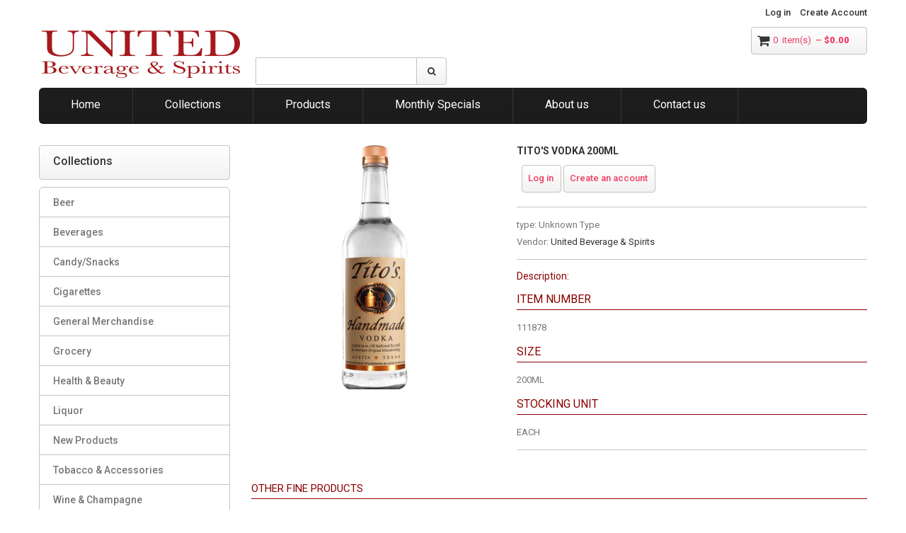

--- FILE ---
content_type: text/html; charset=utf-8
request_url: https://www.ubs-ca.com/products/111878
body_size: 14062
content:
<!doctype html>
<!--[if lt IE 7]><html class="no-js lt-ie9 lt-ie8 lt-ie7" lang="en"> <![endif]-->
<!--[if IE 7]><html class="no-js lt-ie9 lt-ie8" lang="en"> <![endif]-->
<!--[if IE 8]><html class="no-js lt-ie9" lang="en"> <![endif]-->
<!--[if IE 9 ]><html class="ie9 no-js"> <![endif]-->
<!--[if (gt IE 9)|!(IE)]><!--> <html class="no-js"> <!--<![endif]-->  
<head>
    <meta charset="utf-8">
    <meta http-equiv="X-UA-Compatible" content="IE=edge,chrome=1">
    
    <meta name="viewport" content="width=device-width, initial-scale=1, maximum-scale=1" />

    
    <title>TITO&#39;S VODKA 200ML | United Beverage &amp; Spirits</title>
    

    <link rel="canonical" href="https://www.ubs-ca.com/products/111878" />
  	<link href="//www.ubs-ca.com/cdn/shop/t/5/assets/favicon.ico?v=68119289873298038971599791332" rel="shortcut icon" type="image/x-icon" />
    <script>window.performance && window.performance.mark && window.performance.mark('shopify.content_for_header.start');</script><meta id="shopify-digital-wallet" name="shopify-digital-wallet" content="/45977534622/digital_wallets/dialog">
<link rel="alternate" type="application/json+oembed" href="https://www.ubs-ca.com/products/111878.oembed">
<script async="async" src="/checkouts/internal/preloads.js?locale=en-US"></script>
<script id="shopify-features" type="application/json">{"accessToken":"0164488e7afd50596cd39efbe33687a1","betas":["rich-media-storefront-analytics"],"domain":"www.ubs-ca.com","predictiveSearch":true,"shopId":45977534622,"locale":"en"}</script>
<script>var Shopify = Shopify || {};
Shopify.shop = "united-beverage-spirits.myshopify.com";
Shopify.locale = "en";
Shopify.currency = {"active":"USD","rate":"1.0"};
Shopify.country = "US";
Shopify.theme = {"name":"United Beverage \u0026 Spirits","id":108685820062,"schema_name":null,"schema_version":null,"theme_store_id":null,"role":"main"};
Shopify.theme.handle = "null";
Shopify.theme.style = {"id":null,"handle":null};
Shopify.cdnHost = "www.ubs-ca.com/cdn";
Shopify.routes = Shopify.routes || {};
Shopify.routes.root = "/";</script>
<script type="module">!function(o){(o.Shopify=o.Shopify||{}).modules=!0}(window);</script>
<script>!function(o){function n(){var o=[];function n(){o.push(Array.prototype.slice.apply(arguments))}return n.q=o,n}var t=o.Shopify=o.Shopify||{};t.loadFeatures=n(),t.autoloadFeatures=n()}(window);</script>
<script id="shop-js-analytics" type="application/json">{"pageType":"product"}</script>
<script defer="defer" async type="module" src="//www.ubs-ca.com/cdn/shopifycloud/shop-js/modules/v2/client.init-shop-cart-sync_BdyHc3Nr.en.esm.js"></script>
<script defer="defer" async type="module" src="//www.ubs-ca.com/cdn/shopifycloud/shop-js/modules/v2/chunk.common_Daul8nwZ.esm.js"></script>
<script type="module">
  await import("//www.ubs-ca.com/cdn/shopifycloud/shop-js/modules/v2/client.init-shop-cart-sync_BdyHc3Nr.en.esm.js");
await import("//www.ubs-ca.com/cdn/shopifycloud/shop-js/modules/v2/chunk.common_Daul8nwZ.esm.js");

  window.Shopify.SignInWithShop?.initShopCartSync?.({"fedCMEnabled":true,"windoidEnabled":true});

</script>
<script>(function() {
  var isLoaded = false;
  function asyncLoad() {
    if (isLoaded) return;
    isLoaded = true;
    var urls = ["\/\/cdn.secomapp.com\/promotionpopup\/cdn\/allshops\/united-beverage-spirits\/1603465069.js?shop=united-beverage-spirits.myshopify.com"];
    for (var i = 0; i < urls.length; i++) {
      var s = document.createElement('script');
      s.type = 'text/javascript';
      s.async = true;
      s.src = urls[i];
      var x = document.getElementsByTagName('script')[0];
      x.parentNode.insertBefore(s, x);
    }
  };
  if(window.attachEvent) {
    window.attachEvent('onload', asyncLoad);
  } else {
    window.addEventListener('load', asyncLoad, false);
  }
})();</script>
<script id="__st">var __st={"a":45977534622,"offset":-28800,"reqid":"e0a2d7a4-00ec-4528-b576-4d5062d8374b-1769004761","pageurl":"www.ubs-ca.com\/products\/111878","u":"a31fe7ee35ed","p":"product","rtyp":"product","rid":5808226992286};</script>
<script>window.ShopifyPaypalV4VisibilityTracking = true;</script>
<script id="captcha-bootstrap">!function(){'use strict';const t='contact',e='account',n='new_comment',o=[[t,t],['blogs',n],['comments',n],[t,'customer']],c=[[e,'customer_login'],[e,'guest_login'],[e,'recover_customer_password'],[e,'create_customer']],r=t=>t.map((([t,e])=>`form[action*='/${t}']:not([data-nocaptcha='true']) input[name='form_type'][value='${e}']`)).join(','),a=t=>()=>t?[...document.querySelectorAll(t)].map((t=>t.form)):[];function s(){const t=[...o],e=r(t);return a(e)}const i='password',u='form_key',d=['recaptcha-v3-token','g-recaptcha-response','h-captcha-response',i],f=()=>{try{return window.sessionStorage}catch{return}},m='__shopify_v',_=t=>t.elements[u];function p(t,e,n=!1){try{const o=window.sessionStorage,c=JSON.parse(o.getItem(e)),{data:r}=function(t){const{data:e,action:n}=t;return t[m]||n?{data:e,action:n}:{data:t,action:n}}(c);for(const[e,n]of Object.entries(r))t.elements[e]&&(t.elements[e].value=n);n&&o.removeItem(e)}catch(o){console.error('form repopulation failed',{error:o})}}const l='form_type',E='cptcha';function T(t){t.dataset[E]=!0}const w=window,h=w.document,L='Shopify',v='ce_forms',y='captcha';let A=!1;((t,e)=>{const n=(g='f06e6c50-85a8-45c8-87d0-21a2b65856fe',I='https://cdn.shopify.com/shopifycloud/storefront-forms-hcaptcha/ce_storefront_forms_captcha_hcaptcha.v1.5.2.iife.js',D={infoText:'Protected by hCaptcha',privacyText:'Privacy',termsText:'Terms'},(t,e,n)=>{const o=w[L][v],c=o.bindForm;if(c)return c(t,g,e,D).then(n);var r;o.q.push([[t,g,e,D],n]),r=I,A||(h.body.append(Object.assign(h.createElement('script'),{id:'captcha-provider',async:!0,src:r})),A=!0)});var g,I,D;w[L]=w[L]||{},w[L][v]=w[L][v]||{},w[L][v].q=[],w[L][y]=w[L][y]||{},w[L][y].protect=function(t,e){n(t,void 0,e),T(t)},Object.freeze(w[L][y]),function(t,e,n,w,h,L){const[v,y,A,g]=function(t,e,n){const i=e?o:[],u=t?c:[],d=[...i,...u],f=r(d),m=r(i),_=r(d.filter((([t,e])=>n.includes(e))));return[a(f),a(m),a(_),s()]}(w,h,L),I=t=>{const e=t.target;return e instanceof HTMLFormElement?e:e&&e.form},D=t=>v().includes(t);t.addEventListener('submit',(t=>{const e=I(t);if(!e)return;const n=D(e)&&!e.dataset.hcaptchaBound&&!e.dataset.recaptchaBound,o=_(e),c=g().includes(e)&&(!o||!o.value);(n||c)&&t.preventDefault(),c&&!n&&(function(t){try{if(!f())return;!function(t){const e=f();if(!e)return;const n=_(t);if(!n)return;const o=n.value;o&&e.removeItem(o)}(t);const e=Array.from(Array(32),(()=>Math.random().toString(36)[2])).join('');!function(t,e){_(t)||t.append(Object.assign(document.createElement('input'),{type:'hidden',name:u})),t.elements[u].value=e}(t,e),function(t,e){const n=f();if(!n)return;const o=[...t.querySelectorAll(`input[type='${i}']`)].map((({name:t})=>t)),c=[...d,...o],r={};for(const[a,s]of new FormData(t).entries())c.includes(a)||(r[a]=s);n.setItem(e,JSON.stringify({[m]:1,action:t.action,data:r}))}(t,e)}catch(e){console.error('failed to persist form',e)}}(e),e.submit())}));const S=(t,e)=>{t&&!t.dataset[E]&&(n(t,e.some((e=>e===t))),T(t))};for(const o of['focusin','change'])t.addEventListener(o,(t=>{const e=I(t);D(e)&&S(e,y())}));const B=e.get('form_key'),M=e.get(l),P=B&&M;t.addEventListener('DOMContentLoaded',(()=>{const t=y();if(P)for(const e of t)e.elements[l].value===M&&p(e,B);[...new Set([...A(),...v().filter((t=>'true'===t.dataset.shopifyCaptcha))])].forEach((e=>S(e,t)))}))}(h,new URLSearchParams(w.location.search),n,t,e,['guest_login'])})(!1,!0)}();</script>
<script integrity="sha256-4kQ18oKyAcykRKYeNunJcIwy7WH5gtpwJnB7kiuLZ1E=" data-source-attribution="shopify.loadfeatures" defer="defer" src="//www.ubs-ca.com/cdn/shopifycloud/storefront/assets/storefront/load_feature-a0a9edcb.js" crossorigin="anonymous"></script>
<script data-source-attribution="shopify.dynamic_checkout.dynamic.init">var Shopify=Shopify||{};Shopify.PaymentButton=Shopify.PaymentButton||{isStorefrontPortableWallets:!0,init:function(){window.Shopify.PaymentButton.init=function(){};var t=document.createElement("script");t.src="https://www.ubs-ca.com/cdn/shopifycloud/portable-wallets/latest/portable-wallets.en.js",t.type="module",document.head.appendChild(t)}};
</script>
<script data-source-attribution="shopify.dynamic_checkout.buyer_consent">
  function portableWalletsHideBuyerConsent(e){var t=document.getElementById("shopify-buyer-consent"),n=document.getElementById("shopify-subscription-policy-button");t&&n&&(t.classList.add("hidden"),t.setAttribute("aria-hidden","true"),n.removeEventListener("click",e))}function portableWalletsShowBuyerConsent(e){var t=document.getElementById("shopify-buyer-consent"),n=document.getElementById("shopify-subscription-policy-button");t&&n&&(t.classList.remove("hidden"),t.removeAttribute("aria-hidden"),n.addEventListener("click",e))}window.Shopify?.PaymentButton&&(window.Shopify.PaymentButton.hideBuyerConsent=portableWalletsHideBuyerConsent,window.Shopify.PaymentButton.showBuyerConsent=portableWalletsShowBuyerConsent);
</script>
<script data-source-attribution="shopify.dynamic_checkout.cart.bootstrap">document.addEventListener("DOMContentLoaded",(function(){function t(){return document.querySelector("shopify-accelerated-checkout-cart, shopify-accelerated-checkout")}if(t())Shopify.PaymentButton.init();else{new MutationObserver((function(e,n){t()&&(Shopify.PaymentButton.init(),n.disconnect())})).observe(document.body,{childList:!0,subtree:!0})}}));
</script>

<script>window.performance && window.performance.mark && window.performance.mark('shopify.content_for_header.end');</script>

    <link href="//www.ubs-ca.com/cdn/shop/t/5/assets/bootstrap.css?v=93443309357166290721597603645" rel="stylesheet" type="text/css" media="all" /> 
    <link href="//www.ubs-ca.com/cdn/shop/t/5/assets/assets.css?v=116087671466470641381743108583" rel="stylesheet" type="text/css" media="all" /> 
    <link href="//www.ubs-ca.com/cdn/shop/t/5/assets/style.css?v=100616154649652461111612388916" rel="stylesheet" type="text/css" media="all" />
    <link href="//www.ubs-ca.com/cdn/shop/t/5/assets/responsive.css?v=21334276790690030361601227621" rel="stylesheet" type="text/css" media="all" />
    <link href="//www.ubs-ca.com/cdn/shop/t/5/assets/font-awesome.css?v=162666623597662384631743108583" rel="stylesheet" type="text/css" media="all" />

	<link href='//fonts.googleapis.com/css?family=Roboto:400,100,300,500,700,900' rel='stylesheet' type='text/css'>
    <link href='//fonts.googleapis.com/css?family=Roboto:400,100,300,500,700,900' rel='stylesheet' type='text/css'>

    <!--[if lt IE 9]>
    <script src="//html5shiv.googlecode.com/svn/trunk/html5.js" type="text/javascript"></script>
    <link href="//www.ubs-ca.com/cdn/shop/t/5/assets/ie8.css?v=139019315095657582781597603684" rel="stylesheet" type="text/css" media="all" />
    <![endif]-->

    <!--[if IE 9]>
    <link href="//www.ubs-ca.com/cdn/shop/t/5/assets/ie9.css?v=22666843962957987641597603684" rel="stylesheet" type="text/css" media="all" />
    <![endif]-->

    <!--[if gte IE 9]>
    <style type="text/css">
		.gradient {filter: none;}
	</style>
    <![endif]-->

    

    <script src="//www.ubs-ca.com/cdn/shopifycloud/storefront/assets/themes_support/option_selection-b017cd28.js" type="text/javascript"></script>
    <script src="//ajax.googleapis.com/ajax/libs/jquery/1.8.3/jquery.min.js" type="text/javascript"></script>  
    <script src="//www.ubs-ca.com/cdn/shop/t/5/assets/bootstrap.min.js?v=169742497270567444961597603646" type="text/javascript"></script>
    <script src="//www.ubs-ca.com/cdn/shop/t/5/assets/jquery-migrate-1.2.1.min.js?v=163044760040938828711597603668" type="text/javascript"></script>
    <script src="//www.ubs-ca.com/cdn/shop/t/5/assets/jquery.mobile.customized.min.js?v=112395662435982372591597603672" type="text/javascript"></script>
    <script src="//www.ubs-ca.com/cdn/shop/t/5/assets/shop.js?v=12952414382719290611597603684" type="text/javascript"></script>
    <script src="//www.ubs-ca.com/cdn/shop/t/5/assets/jquery.easing.1.3.js?v=172541285191835633401597603670" type="text/javascript"></script>
    <script src="//www.ubs-ca.com/cdn/shop/t/5/assets/api.jquery.js?v=117108174632146741091597603644" type="text/javascript"></script>
    <script src="//www.ubs-ca.com/cdn/shop/t/5/assets/ajaxify-shop.js?v=87397712061998187731687092272" type="text/javascript"></script>
    <script src="//www.ubs-ca.com/cdn/shop/t/5/assets/hoverIntent.js?v=84919160550285729141597603667" type="text/javascript"></script>
    <script src="//www.ubs-ca.com/cdn/shop/t/5/assets/superfish.js?v=19899534622193427161597603678" type="text/javascript"></script>
    <script src="//www.ubs-ca.com/cdn/shop/t/5/assets/supersubs.js?v=136522731378567858201597603678" type="text/javascript"></script>
    <script src="//www.ubs-ca.com/cdn/shop/t/5/assets/sftouchscreen.js?v=112366920105338648641597603675" type="text/javascript"></script>
    <script src="//www.ubs-ca.com/cdn/shop/t/5/assets/jquery.fancybox-1.3.4.js?v=57019408485491224781597603671" type="text/javascript"></script>
    <script src="//www.ubs-ca.com/cdn/shop/t/5/assets/jquery.bxslider.min.js?v=166052905847431135531597603669" type="text/javascript"></script>
    <script src="//www.ubs-ca.com/cdn/shop/t/5/assets/jquery.nivoslider.js?v=77114867369510475911597603672" type="text/javascript"></script>
  	<script src="//www.ubs-ca.com/cdn/shop/t/5/assets/tm-stick-up.js?v=180777948796900364681597603679" type="text/javascript"></script>
  	<script src="//www.ubs-ca.com/cdn/shop/t/5/assets/jquery.formstyler.min.js?v=62534028336596029761597603672" type="text/javascript"></script>
  	<script src="//www.ubs-ca.com/cdn/shop/t/5/assets/jquery.equalheights.js?v=16443315957735023101597603670" type="text/javascript"></script>
    

<script src="/services/javascripts/currencies.js" type="text/javascript"></script>
<script src="//www.ubs-ca.com/cdn/shop/t/5/assets/jquery.currencies.min.js?v=148731906405125217661597603669" type="text/javascript"></script>

<script>


Currency.format = 'money_format';


var shopCurrency = 'USD';

/* Sometimes merchants change their shop currency, let's tell our JavaScript file */
Currency.money_with_currency_format[shopCurrency] = "${{amount}} USD";
Currency.money_format[shopCurrency] = "${{amount}}";
  
/* Default currency */
var defaultCurrency = 'USD' || shopCurrency;
  
/* Cookie currency */
var cookieCurrency = Currency.cookie.read();

/* Fix for customer account pages */
jQuery('span.money span.money').each(function() {
  jQuery(this).parents('span.money').removeClass('money');
});

/* Saving the current price */
jQuery('span.money').each(function() {
  jQuery(this).attr('data-currency-USD', jQuery(this).html());
});

// If there's no cookie.
if (cookieCurrency == null) {
  if (shopCurrency !== defaultCurrency) {
    Currency.convertAll(shopCurrency, defaultCurrency);
  }
  else {
    Currency.currentCurrency = defaultCurrency;
  }
}
// If the cookie value does not correspond to any value in the currency dropdown.
else if (jQuery('[name=currencies]').size() && jQuery('[name=currencies] option[value=' + cookieCurrency + ']').size() === 0) {
  Currency.currentCurrency = shopCurrency;
  Currency.cookie.write(shopCurrency);
}
else if (cookieCurrency === shopCurrency) {
  Currency.currentCurrency = shopCurrency;
}
else {
  Currency.convertAll(shopCurrency, cookieCurrency);
}

jQuery('[name=currencies]').val(Currency.currentCurrency).change(function() {
  var newCurrency = jQuery(this).val();
  Currency.convertAll(Currency.currentCurrency, newCurrency);
  jQuery('.selected-currency').text(Currency.currentCurrency);
});

var original_selectCallback = window.selectCallback;
var selectCallback = function(variant, selector) {
  original_selectCallback(variant, selector);
  Currency.convertAll(shopCurrency, jQuery('[name=currencies]').val());
  jQuery('.selected-currency').text(Currency.currentCurrency);
};

jQuery('.selected-currency').text(Currency.currentCurrency);

</script>



<link rel="stylesheet" href="//www.ubs-ca.com/cdn/shop/t/5/assets/sca-pp.css?v=26248894406678077071603427684">
 <script>
  
	SCAPPLive = {};
  
  SCAPPShop = {};
    
  </script>
<script src="//www.ubs-ca.com/cdn/shop/t/5/assets/sca-pp-initial.js?v=119305926000831163661603465070" type="text/javascript"></script>
   
<meta property="og:image" content="https://cdn.shopify.com/s/files/1/0459/7753/4622/products/TITO_SVODKA750ML_c8e22323-00a9-4197-bacf-3d69f83d4c9e.jpg?v=1605411957" />
<meta property="og:image:secure_url" content="https://cdn.shopify.com/s/files/1/0459/7753/4622/products/TITO_SVODKA750ML_c8e22323-00a9-4197-bacf-3d69f83d4c9e.jpg?v=1605411957" />
<meta property="og:image:width" content="1024" />
<meta property="og:image:height" content="1024" />
<link href="https://monorail-edge.shopifysvc.com" rel="dns-prefetch">
<script>(function(){if ("sendBeacon" in navigator && "performance" in window) {try {var session_token_from_headers = performance.getEntriesByType('navigation')[0].serverTiming.find(x => x.name == '_s').description;} catch {var session_token_from_headers = undefined;}var session_cookie_matches = document.cookie.match(/_shopify_s=([^;]*)/);var session_token_from_cookie = session_cookie_matches && session_cookie_matches.length === 2 ? session_cookie_matches[1] : "";var session_token = session_token_from_headers || session_token_from_cookie || "";function handle_abandonment_event(e) {var entries = performance.getEntries().filter(function(entry) {return /monorail-edge.shopifysvc.com/.test(entry.name);});if (!window.abandonment_tracked && entries.length === 0) {window.abandonment_tracked = true;var currentMs = Date.now();var navigation_start = performance.timing.navigationStart;var payload = {shop_id: 45977534622,url: window.location.href,navigation_start,duration: currentMs - navigation_start,session_token,page_type: "product"};window.navigator.sendBeacon("https://monorail-edge.shopifysvc.com/v1/produce", JSON.stringify({schema_id: "online_store_buyer_site_abandonment/1.1",payload: payload,metadata: {event_created_at_ms: currentMs,event_sent_at_ms: currentMs}}));}}window.addEventListener('pagehide', handle_abandonment_event);}}());</script>
<script id="web-pixels-manager-setup">(function e(e,d,r,n,o){if(void 0===o&&(o={}),!Boolean(null===(a=null===(i=window.Shopify)||void 0===i?void 0:i.analytics)||void 0===a?void 0:a.replayQueue)){var i,a;window.Shopify=window.Shopify||{};var t=window.Shopify;t.analytics=t.analytics||{};var s=t.analytics;s.replayQueue=[],s.publish=function(e,d,r){return s.replayQueue.push([e,d,r]),!0};try{self.performance.mark("wpm:start")}catch(e){}var l=function(){var e={modern:/Edge?\/(1{2}[4-9]|1[2-9]\d|[2-9]\d{2}|\d{4,})\.\d+(\.\d+|)|Firefox\/(1{2}[4-9]|1[2-9]\d|[2-9]\d{2}|\d{4,})\.\d+(\.\d+|)|Chrom(ium|e)\/(9{2}|\d{3,})\.\d+(\.\d+|)|(Maci|X1{2}).+ Version\/(15\.\d+|(1[6-9]|[2-9]\d|\d{3,})\.\d+)([,.]\d+|)( \(\w+\)|)( Mobile\/\w+|) Safari\/|Chrome.+OPR\/(9{2}|\d{3,})\.\d+\.\d+|(CPU[ +]OS|iPhone[ +]OS|CPU[ +]iPhone|CPU IPhone OS|CPU iPad OS)[ +]+(15[._]\d+|(1[6-9]|[2-9]\d|\d{3,})[._]\d+)([._]\d+|)|Android:?[ /-](13[3-9]|1[4-9]\d|[2-9]\d{2}|\d{4,})(\.\d+|)(\.\d+|)|Android.+Firefox\/(13[5-9]|1[4-9]\d|[2-9]\d{2}|\d{4,})\.\d+(\.\d+|)|Android.+Chrom(ium|e)\/(13[3-9]|1[4-9]\d|[2-9]\d{2}|\d{4,})\.\d+(\.\d+|)|SamsungBrowser\/([2-9]\d|\d{3,})\.\d+/,legacy:/Edge?\/(1[6-9]|[2-9]\d|\d{3,})\.\d+(\.\d+|)|Firefox\/(5[4-9]|[6-9]\d|\d{3,})\.\d+(\.\d+|)|Chrom(ium|e)\/(5[1-9]|[6-9]\d|\d{3,})\.\d+(\.\d+|)([\d.]+$|.*Safari\/(?![\d.]+ Edge\/[\d.]+$))|(Maci|X1{2}).+ Version\/(10\.\d+|(1[1-9]|[2-9]\d|\d{3,})\.\d+)([,.]\d+|)( \(\w+\)|)( Mobile\/\w+|) Safari\/|Chrome.+OPR\/(3[89]|[4-9]\d|\d{3,})\.\d+\.\d+|(CPU[ +]OS|iPhone[ +]OS|CPU[ +]iPhone|CPU IPhone OS|CPU iPad OS)[ +]+(10[._]\d+|(1[1-9]|[2-9]\d|\d{3,})[._]\d+)([._]\d+|)|Android:?[ /-](13[3-9]|1[4-9]\d|[2-9]\d{2}|\d{4,})(\.\d+|)(\.\d+|)|Mobile Safari.+OPR\/([89]\d|\d{3,})\.\d+\.\d+|Android.+Firefox\/(13[5-9]|1[4-9]\d|[2-9]\d{2}|\d{4,})\.\d+(\.\d+|)|Android.+Chrom(ium|e)\/(13[3-9]|1[4-9]\d|[2-9]\d{2}|\d{4,})\.\d+(\.\d+|)|Android.+(UC? ?Browser|UCWEB|U3)[ /]?(15\.([5-9]|\d{2,})|(1[6-9]|[2-9]\d|\d{3,})\.\d+)\.\d+|SamsungBrowser\/(5\.\d+|([6-9]|\d{2,})\.\d+)|Android.+MQ{2}Browser\/(14(\.(9|\d{2,})|)|(1[5-9]|[2-9]\d|\d{3,})(\.\d+|))(\.\d+|)|K[Aa][Ii]OS\/(3\.\d+|([4-9]|\d{2,})\.\d+)(\.\d+|)/},d=e.modern,r=e.legacy,n=navigator.userAgent;return n.match(d)?"modern":n.match(r)?"legacy":"unknown"}(),u="modern"===l?"modern":"legacy",c=(null!=n?n:{modern:"",legacy:""})[u],f=function(e){return[e.baseUrl,"/wpm","/b",e.hashVersion,"modern"===e.buildTarget?"m":"l",".js"].join("")}({baseUrl:d,hashVersion:r,buildTarget:u}),m=function(e){var d=e.version,r=e.bundleTarget,n=e.surface,o=e.pageUrl,i=e.monorailEndpoint;return{emit:function(e){var a=e.status,t=e.errorMsg,s=(new Date).getTime(),l=JSON.stringify({metadata:{event_sent_at_ms:s},events:[{schema_id:"web_pixels_manager_load/3.1",payload:{version:d,bundle_target:r,page_url:o,status:a,surface:n,error_msg:t},metadata:{event_created_at_ms:s}}]});if(!i)return console&&console.warn&&console.warn("[Web Pixels Manager] No Monorail endpoint provided, skipping logging."),!1;try{return self.navigator.sendBeacon.bind(self.navigator)(i,l)}catch(e){}var u=new XMLHttpRequest;try{return u.open("POST",i,!0),u.setRequestHeader("Content-Type","text/plain"),u.send(l),!0}catch(e){return console&&console.warn&&console.warn("[Web Pixels Manager] Got an unhandled error while logging to Monorail."),!1}}}}({version:r,bundleTarget:l,surface:e.surface,pageUrl:self.location.href,monorailEndpoint:e.monorailEndpoint});try{o.browserTarget=l,function(e){var d=e.src,r=e.async,n=void 0===r||r,o=e.onload,i=e.onerror,a=e.sri,t=e.scriptDataAttributes,s=void 0===t?{}:t,l=document.createElement("script"),u=document.querySelector("head"),c=document.querySelector("body");if(l.async=n,l.src=d,a&&(l.integrity=a,l.crossOrigin="anonymous"),s)for(var f in s)if(Object.prototype.hasOwnProperty.call(s,f))try{l.dataset[f]=s[f]}catch(e){}if(o&&l.addEventListener("load",o),i&&l.addEventListener("error",i),u)u.appendChild(l);else{if(!c)throw new Error("Did not find a head or body element to append the script");c.appendChild(l)}}({src:f,async:!0,onload:function(){if(!function(){var e,d;return Boolean(null===(d=null===(e=window.Shopify)||void 0===e?void 0:e.analytics)||void 0===d?void 0:d.initialized)}()){var d=window.webPixelsManager.init(e)||void 0;if(d){var r=window.Shopify.analytics;r.replayQueue.forEach((function(e){var r=e[0],n=e[1],o=e[2];d.publishCustomEvent(r,n,o)})),r.replayQueue=[],r.publish=d.publishCustomEvent,r.visitor=d.visitor,r.initialized=!0}}},onerror:function(){return m.emit({status:"failed",errorMsg:"".concat(f," has failed to load")})},sri:function(e){var d=/^sha384-[A-Za-z0-9+/=]+$/;return"string"==typeof e&&d.test(e)}(c)?c:"",scriptDataAttributes:o}),m.emit({status:"loading"})}catch(e){m.emit({status:"failed",errorMsg:(null==e?void 0:e.message)||"Unknown error"})}}})({shopId: 45977534622,storefrontBaseUrl: "https://www.ubs-ca.com",extensionsBaseUrl: "https://extensions.shopifycdn.com/cdn/shopifycloud/web-pixels-manager",monorailEndpoint: "https://monorail-edge.shopifysvc.com/unstable/produce_batch",surface: "storefront-renderer",enabledBetaFlags: ["2dca8a86"],webPixelsConfigList: [{"id":"shopify-app-pixel","configuration":"{}","eventPayloadVersion":"v1","runtimeContext":"STRICT","scriptVersion":"0450","apiClientId":"shopify-pixel","type":"APP","privacyPurposes":["ANALYTICS","MARKETING"]},{"id":"shopify-custom-pixel","eventPayloadVersion":"v1","runtimeContext":"LAX","scriptVersion":"0450","apiClientId":"shopify-pixel","type":"CUSTOM","privacyPurposes":["ANALYTICS","MARKETING"]}],isMerchantRequest: false,initData: {"shop":{"name":"United Beverage \u0026 Spirits","paymentSettings":{"currencyCode":"USD"},"myshopifyDomain":"united-beverage-spirits.myshopify.com","countryCode":"US","storefrontUrl":"https:\/\/www.ubs-ca.com"},"customer":null,"cart":null,"checkout":null,"productVariants":[{"price":{"amount":5.39,"currencyCode":"USD"},"product":{"title":"TITO'S VODKA 200ML","vendor":"United Beverage \u0026 Spirits","id":"5808226992286","untranslatedTitle":"TITO'S VODKA 200ML","url":"\/products\/111878","type":""},"id":"36585883205790","image":{"src":"\/\/www.ubs-ca.com\/cdn\/shop\/products\/TITO_SVODKA750ML_c8e22323-00a9-4197-bacf-3d69f83d4c9e.jpg?v=1605411957"},"sku":"111878","title":"Default Title","untranslatedTitle":"Default Title"}],"purchasingCompany":null},},"https://www.ubs-ca.com/cdn","fcfee988w5aeb613cpc8e4bc33m6693e112",{"modern":"","legacy":""},{"shopId":"45977534622","storefrontBaseUrl":"https:\/\/www.ubs-ca.com","extensionBaseUrl":"https:\/\/extensions.shopifycdn.com\/cdn\/shopifycloud\/web-pixels-manager","surface":"storefront-renderer","enabledBetaFlags":"[\"2dca8a86\"]","isMerchantRequest":"false","hashVersion":"fcfee988w5aeb613cpc8e4bc33m6693e112","publish":"custom","events":"[[\"page_viewed\",{}],[\"product_viewed\",{\"productVariant\":{\"price\":{\"amount\":5.39,\"currencyCode\":\"USD\"},\"product\":{\"title\":\"TITO'S VODKA 200ML\",\"vendor\":\"United Beverage \u0026 Spirits\",\"id\":\"5808226992286\",\"untranslatedTitle\":\"TITO'S VODKA 200ML\",\"url\":\"\/products\/111878\",\"type\":\"\"},\"id\":\"36585883205790\",\"image\":{\"src\":\"\/\/www.ubs-ca.com\/cdn\/shop\/products\/TITO_SVODKA750ML_c8e22323-00a9-4197-bacf-3d69f83d4c9e.jpg?v=1605411957\"},\"sku\":\"111878\",\"title\":\"Default Title\",\"untranslatedTitle\":\"Default Title\"}}]]"});</script><script>
  window.ShopifyAnalytics = window.ShopifyAnalytics || {};
  window.ShopifyAnalytics.meta = window.ShopifyAnalytics.meta || {};
  window.ShopifyAnalytics.meta.currency = 'USD';
  var meta = {"product":{"id":5808226992286,"gid":"gid:\/\/shopify\/Product\/5808226992286","vendor":"United Beverage \u0026 Spirits","type":"","handle":"111878","variants":[{"id":36585883205790,"price":539,"name":"TITO'S VODKA 200ML","public_title":null,"sku":"111878"}],"remote":false},"page":{"pageType":"product","resourceType":"product","resourceId":5808226992286,"requestId":"e0a2d7a4-00ec-4528-b576-4d5062d8374b-1769004761"}};
  for (var attr in meta) {
    window.ShopifyAnalytics.meta[attr] = meta[attr];
  }
</script>
<script class="analytics">
  (function () {
    var customDocumentWrite = function(content) {
      var jquery = null;

      if (window.jQuery) {
        jquery = window.jQuery;
      } else if (window.Checkout && window.Checkout.$) {
        jquery = window.Checkout.$;
      }

      if (jquery) {
        jquery('body').append(content);
      }
    };

    var hasLoggedConversion = function(token) {
      if (token) {
        return document.cookie.indexOf('loggedConversion=' + token) !== -1;
      }
      return false;
    }

    var setCookieIfConversion = function(token) {
      if (token) {
        var twoMonthsFromNow = new Date(Date.now());
        twoMonthsFromNow.setMonth(twoMonthsFromNow.getMonth() + 2);

        document.cookie = 'loggedConversion=' + token + '; expires=' + twoMonthsFromNow;
      }
    }

    var trekkie = window.ShopifyAnalytics.lib = window.trekkie = window.trekkie || [];
    if (trekkie.integrations) {
      return;
    }
    trekkie.methods = [
      'identify',
      'page',
      'ready',
      'track',
      'trackForm',
      'trackLink'
    ];
    trekkie.factory = function(method) {
      return function() {
        var args = Array.prototype.slice.call(arguments);
        args.unshift(method);
        trekkie.push(args);
        return trekkie;
      };
    };
    for (var i = 0; i < trekkie.methods.length; i++) {
      var key = trekkie.methods[i];
      trekkie[key] = trekkie.factory(key);
    }
    trekkie.load = function(config) {
      trekkie.config = config || {};
      trekkie.config.initialDocumentCookie = document.cookie;
      var first = document.getElementsByTagName('script')[0];
      var script = document.createElement('script');
      script.type = 'text/javascript';
      script.onerror = function(e) {
        var scriptFallback = document.createElement('script');
        scriptFallback.type = 'text/javascript';
        scriptFallback.onerror = function(error) {
                var Monorail = {
      produce: function produce(monorailDomain, schemaId, payload) {
        var currentMs = new Date().getTime();
        var event = {
          schema_id: schemaId,
          payload: payload,
          metadata: {
            event_created_at_ms: currentMs,
            event_sent_at_ms: currentMs
          }
        };
        return Monorail.sendRequest("https://" + monorailDomain + "/v1/produce", JSON.stringify(event));
      },
      sendRequest: function sendRequest(endpointUrl, payload) {
        // Try the sendBeacon API
        if (window && window.navigator && typeof window.navigator.sendBeacon === 'function' && typeof window.Blob === 'function' && !Monorail.isIos12()) {
          var blobData = new window.Blob([payload], {
            type: 'text/plain'
          });

          if (window.navigator.sendBeacon(endpointUrl, blobData)) {
            return true;
          } // sendBeacon was not successful

        } // XHR beacon

        var xhr = new XMLHttpRequest();

        try {
          xhr.open('POST', endpointUrl);
          xhr.setRequestHeader('Content-Type', 'text/plain');
          xhr.send(payload);
        } catch (e) {
          console.log(e);
        }

        return false;
      },
      isIos12: function isIos12() {
        return window.navigator.userAgent.lastIndexOf('iPhone; CPU iPhone OS 12_') !== -1 || window.navigator.userAgent.lastIndexOf('iPad; CPU OS 12_') !== -1;
      }
    };
    Monorail.produce('monorail-edge.shopifysvc.com',
      'trekkie_storefront_load_errors/1.1',
      {shop_id: 45977534622,
      theme_id: 108685820062,
      app_name: "storefront",
      context_url: window.location.href,
      source_url: "//www.ubs-ca.com/cdn/s/trekkie.storefront.cd680fe47e6c39ca5d5df5f0a32d569bc48c0f27.min.js"});

        };
        scriptFallback.async = true;
        scriptFallback.src = '//www.ubs-ca.com/cdn/s/trekkie.storefront.cd680fe47e6c39ca5d5df5f0a32d569bc48c0f27.min.js';
        first.parentNode.insertBefore(scriptFallback, first);
      };
      script.async = true;
      script.src = '//www.ubs-ca.com/cdn/s/trekkie.storefront.cd680fe47e6c39ca5d5df5f0a32d569bc48c0f27.min.js';
      first.parentNode.insertBefore(script, first);
    };
    trekkie.load(
      {"Trekkie":{"appName":"storefront","development":false,"defaultAttributes":{"shopId":45977534622,"isMerchantRequest":null,"themeId":108685820062,"themeCityHash":"10272072733348733338","contentLanguage":"en","currency":"USD","eventMetadataId":"53a2a9f2-7c71-4df4-b98e-4ce42876056c"},"isServerSideCookieWritingEnabled":true,"monorailRegion":"shop_domain","enabledBetaFlags":["65f19447"]},"Session Attribution":{},"S2S":{"facebookCapiEnabled":false,"source":"trekkie-storefront-renderer","apiClientId":580111}}
    );

    var loaded = false;
    trekkie.ready(function() {
      if (loaded) return;
      loaded = true;

      window.ShopifyAnalytics.lib = window.trekkie;

      var originalDocumentWrite = document.write;
      document.write = customDocumentWrite;
      try { window.ShopifyAnalytics.merchantGoogleAnalytics.call(this); } catch(error) {};
      document.write = originalDocumentWrite;

      window.ShopifyAnalytics.lib.page(null,{"pageType":"product","resourceType":"product","resourceId":5808226992286,"requestId":"e0a2d7a4-00ec-4528-b576-4d5062d8374b-1769004761","shopifyEmitted":true});

      var match = window.location.pathname.match(/checkouts\/(.+)\/(thank_you|post_purchase)/)
      var token = match? match[1]: undefined;
      if (!hasLoggedConversion(token)) {
        setCookieIfConversion(token);
        window.ShopifyAnalytics.lib.track("Viewed Product",{"currency":"USD","variantId":36585883205790,"productId":5808226992286,"productGid":"gid:\/\/shopify\/Product\/5808226992286","name":"TITO'S VODKA 200ML","price":"5.39","sku":"111878","brand":"United Beverage \u0026 Spirits","variant":null,"category":"","nonInteraction":true,"remote":false},undefined,undefined,{"shopifyEmitted":true});
      window.ShopifyAnalytics.lib.track("monorail:\/\/trekkie_storefront_viewed_product\/1.1",{"currency":"USD","variantId":36585883205790,"productId":5808226992286,"productGid":"gid:\/\/shopify\/Product\/5808226992286","name":"TITO'S VODKA 200ML","price":"5.39","sku":"111878","brand":"United Beverage \u0026 Spirits","variant":null,"category":"","nonInteraction":true,"remote":false,"referer":"https:\/\/www.ubs-ca.com\/products\/111878"});
      }
    });


        var eventsListenerScript = document.createElement('script');
        eventsListenerScript.async = true;
        eventsListenerScript.src = "//www.ubs-ca.com/cdn/shopifycloud/storefront/assets/shop_events_listener-3da45d37.js";
        document.getElementsByTagName('head')[0].appendChild(eventsListenerScript);

})();</script>
<script
  defer
  src="https://www.ubs-ca.com/cdn/shopifycloud/perf-kit/shopify-perf-kit-3.0.4.min.js"
  data-application="storefront-renderer"
  data-shop-id="45977534622"
  data-render-region="gcp-us-central1"
  data-page-type="product"
  data-theme-instance-id="108685820062"
  data-theme-name=""
  data-theme-version=""
  data-monorail-region="shop_domain"
  data-resource-timing-sampling-rate="10"
  data-shs="true"
  data-shs-beacon="true"
  data-shs-export-with-fetch="true"
  data-shs-logs-sample-rate="1"
  data-shs-beacon-endpoint="https://www.ubs-ca.com/api/collect"
></script>
</head>
<body id="tito-39-s-vodka-200ml" class="template-product" >


<!--[if lt IE 7]>
<p class="chromeframe">You are using an <strong>outdated</strong> browser. Please <a href="http://browsehappy.com/">upgrade your browser</a> or <a href="http://www.google.com/chromeframe/?redirect=true">activate Google Chrome Frame</a> to improve your experience.</p>
<![endif]-->

<div id="wrapper">
<div id="wrapper2">

<!-- HEADER -->
<header id="header">

<div class="container">
    
    <div class="header_right">

        
        <!-- USER MENU -->
        <ul class="header_user">
        
                <li style="padding-top: 10px"><a href="/account/login" id="customer_login_link">Log in</a></li>
                <li style="padding-top: 10px"><a href="/account/register" id="customer_register_link">Create Account</a></li>

                
            
        </ul>
        

        <!-- HEADER CART -->
        <div class="header_buttom">
            
            <div class="header_cart"><a href="/cart"><i class="fa fa-shopping-cart"></i><span class="cart-total-items"><span class="count">0</span></span><span>item(s)</span>&nbsp;&ndash;&nbsp;<span class="money cart-total-price">$0.00</span></a></div>
                          
      	</div>
    </div>
  
  	<div class="header_left">
    
        <!-- LOGO -->
        <div id="logo">
            <a href="/">
            
            <img src="//www.ubs-ca.com/cdn/shop/t/5/assets/logo.png?v=77961182677511337201597950457" alt="United Beverage &amp; Spirits" />
            
            </a>
        </div>
      <!-- HEADER SEARCH -->
        <div class="header_search">
            <form action="/search" method="get" class="search-form" role="search">
            <input id="search-field" name="q" type="text" placeholder=" " class="hint" />
            <button id="search-submit" type="submit"><i class="fa fa-search"></i></button>
            </form>
        </div>
    </div>
	 
</div>
</header>



<!-- NAVIGATION -->
<div id="navigation">
<div class="container">
<nav role="navigation">
<ul class="sf-menu visible-md visible-lg clearfix">


<li class="">
    <a href="/">Home</a>
</li>



<li class="">
    <a href="/collections">Collections</a>
</li>



<li class="">
    <a href="/collections/all">Products</a>
</li>



<li class="">
    <a href="/pages/specials-1">Monthly Specials</a>
</li>



<li class="">
    <a href="/pages/about-us">About us</a>
</li>



<li class="">
    <a href="/pages/contact-us">Contact us</a>
</li>


</ul>


<select name="main_navigation" id="mobile_menu" class="visible-xs visible-sm">
  
    
    <option value="/">Home</option>
    
    
  
    
    <option value="/collections">Collections</option>
    
    
  
    
    <option value="/collections/all">Products</option>
    
    
  
    
    <option value="/pages/specials-1">Monthly Specials</option>
    
    
  
    
    <option value="/pages/about-us">About us</option>
    
    
  
    
    <option value="/pages/contact-us">Contact us</option>
    
    
  
  
  <option value="" selected="selected">TITO&#39;S VODKA 200ML</option>
  

</select>

</nav>
</div>
</div>



<!-- MAIN CONTENT -->
<div id="main" role="main">
<div class="container">







    <div class="row sidebar_left ">
    <div class="column_center">
    <div id="main_content" class="col-sm-9">
    
    <!-- SHOWCASE CUSTOM BLOCKS -->
    
      
    
    <div itemscope itemtype="http://schema.org/Product" class="product-scope">
  
  <meta itemprop="url" content="https://www.ubs-ca.com/products/111878" />
  <meta itemprop="image" content="//www.ubs-ca.com/cdn/shop/products/TITO_SVODKA750ML_c8e22323-00a9-4197-bacf-3d69f83d4c9e_grande.jpg?v=1605411957" />

  
  
  

  <div class="product_wrap">

    <div class="row">

      <div id="product_image-container" class="col-sm-5">

        

          
            
            <div class="product_image"> 
              <a rel="product_images" class="fancybox" href="//www.ubs-ca.com/cdn/shop/products/TITO_SVODKA750ML_c8e22323-00a9-4197-bacf-3d69f83d4c9e.jpg?v=1605411957" title="TITO&#39;S VODKA 200ML">
                <img src="//www.ubs-ca.com/cdn/shop/products/TITO_SVODKA750ML_c8e22323-00a9-4197-bacf-3d69f83d4c9e_large.jpg?v=1605411957" alt="" />
              </a>
            </div>   
          
          


        
      </div><!-- #product-photos -->

      <div class="col-sm-7">
<div itemprop="name" class="product_name">TITO'S VODKA 200ML</div>
          
          
            
             
            
        
  				<div class="header_cart">
		   			<button><a href="/account/login" id="customer_login_link">Log in</a></button>   
           			<button><a href="/account/register" id="customer_register_link">Create an account</a></button>
  				</div>
				

          

        <div class="product_details">
          <div class="product_type">type: Unknown Type</div>
          <div class="product_vendor">Vendor: <a href="/collections/vendors?q=United%20Beverage%20%26%20Spirits" title="United Beverage &amp; Spirits">United Beverage & Spirits</a></div>
        </div>

         <div id="product_description" class="rte" stlye="text-shadow: none" itemprop="description">
            <h4 stlye="text-shadow: none">Description:</h4>
            
           <h3 stlye="text-shadow: none">Item Number</h4>
              
		      <span class="variant-sku">111878</span>
			
<div class="custom-fields-wrapper">
  

  <div class="custom-field custom-field__size custom-field__type--text">
    <h3 class="custom-field--title">Size</h3>
    <div class="custom-field--value">
      200ML
    </div>
  </div>

  

  <div class="custom-field custom-field__stocking-unit custom-field__type--text">
    <h3 class="custom-field--title">Stocking Unit</h3>
    <div class="custom-field--value">
      EACH
    </div>
  </div>

  

  

</div>

          </div> 

         <!-- AddThis Button BEGIN -->
<div class="addthis_toolbox addthis_default_style ">
<a class="addthis_button_facebook_like" fb:like:layout="button_count"></a>
<a class="addthis_button_tweet"></a>
<a class="addthis_button_pinterest_pinit"></a>
<a class="addthis_counter addthis_pill_style"></a>
</div>
<!--<script type="text/javascript">var addthis_config = {"data_track_addressbar":true};</script>-->
<script type="text/javascript" src="//s7.addthis.com/js/300/addthis_widget.js#pubid=ra-4d89903e1583a34e"></script>
<!-- AddThis Button END -->

      </div>

      <div class="row-fluid">
        <div class="span12">       
               

            
        </div>
      </div>    
    </div>

  </div>

</div>

<!-- Solution brought to you by Caroline Schnapp -->
<!-- See this: http://wiki.shopify.com/Related_Products -->









<div class="widget_related_products">


<h3>Other fine products</h3>

<div class="widget_content">
    <ul class="row product_listing_main product_listing_related">
    
    
    
    
        <li class="product col-sm-4">
            <div>
                <div class="product_img">
                    <a href="/collections/liquor/products/121769" title="10TH MOUNTAIN BOURBON 12/50ML"><img src="//www.ubs-ca.com/cdn/shop/files/10THMOUNTAINBOURBON12_50ML_compact.jpg?v=1682974315" alt="" /></a>
                </div>
                <div class="product_info">

                <div class="product_name"><a href="/products/121769" title="10TH MOUNTAIN BOURBON 12/50ML">10TH MOUNTAIN BOURBON 12/50ML</a></div>
                <div class="clearfix">
                  
  					<div>Login To View Prices
		   			</div>
		
					
                    <div class="product_links">
                        <!-- 
    This is just a regular add product form. 
    You should be able to add any valid input fields to it 
-->






<form method="post" action="/cart/add">
    <!-- We can leave this in, since the select comes later, 
        so it will override if user picks something different. -->
    
        <input type="hidden" name="id" value="36585883205790" />
	 
  <div>
  </div>
		
		
    

  	

  
  
	<!-- START BUY -->
  	
 
  <div class="header_cart">
		   <button><a href="/account/login" id="customer_login_link">Log in</a></button>   
           <button><a href="/account/register" id="customer_register_link">Create an account</a></button>
  </div>
		
		
       
	<!-- END BUY -->
</form>
         
                    </div>
                </div>
            </div>
            </div>
        </li>
    
    
    
    
    
        <li class="product col-sm-4">
            <div>
                <div class="product_img">
                    <a href="/collections/liquor/products/121771" title="10TH MOUNTAIN CORDIAL 12/50ML"><img src="//www.ubs-ca.com/cdn/shop/files/10THMOUNTAINCORDIAL12_50ML_compact.jpg?v=1682974361" alt="" /></a>
                </div>
                <div class="product_info">

                <div class="product_name"><a href="/products/121771" title="10TH MOUNTAIN CORDIAL 12/50ML">10TH MOUNTAIN CORDIAL 12/50ML</a></div>
                <div class="clearfix">
                  
  					<div>Login To View Prices
		   			</div>
		
					
                    <div class="product_links">
                        <!-- 
    This is just a regular add product form. 
    You should be able to add any valid input fields to it 
-->






<form method="post" action="/cart/add">
    <!-- We can leave this in, since the select comes later, 
        so it will override if user picks something different. -->
    
        <input type="hidden" name="id" value="36585883205790" />
	 
  <div>
  </div>
		
		
    

  	

  
  
	<!-- START BUY -->
  	
 
  <div class="header_cart">
		   <button><a href="/account/login" id="customer_login_link">Log in</a></button>   
           <button><a href="/account/register" id="customer_register_link">Create an account</a></button>
  </div>
		
		
       
	<!-- END BUY -->
</form>
         
                    </div>
                </div>
            </div>
            </div>
        </li>
    
    
    
    
    
        <li class="product col-sm-4">
            <div>
                <div class="product_img">
                    <a href="/collections/liquor/products/120577" title="10TH MOUNTAIN CORDIAL PEACH 750ML"><img src="//www.ubs-ca.com/cdn/shop/files/10THMOUNTAINCORDIALPEACH750ML_compact.jpg?v=1682713911" alt="" /></a>
                </div>
                <div class="product_info">

                <div class="product_name"><a href="/products/120577" title="10TH MOUNTAIN CORDIAL PEACH 750ML">10TH MOUNTAIN CORDIAL PEACH 750ML</a></div>
                <div class="clearfix">
                  
  					<div>Login To View Prices
		   			</div>
		
					
                    <div class="product_links">
                        <!-- 
    This is just a regular add product form. 
    You should be able to add any valid input fields to it 
-->






<form method="post" action="/cart/add">
    <!-- We can leave this in, since the select comes later, 
        so it will override if user picks something different. -->
    
        <input type="hidden" name="id" value="36585883205790" />
	 
  <div>
  </div>
		
		
    

  	

  
  
	<!-- START BUY -->
  	
 
  <div class="header_cart">
		   <button><a href="/account/login" id="customer_login_link">Log in</a></button>   
           <button><a href="/account/register" id="customer_register_link">Create an account</a></button>
  </div>
		
		
       
	<!-- END BUY -->
</form>
         
                    </div>
                </div>
            </div>
            </div>
        </li>
    
    
    
    
    
    
    
    </ul>
</div>

</div>

<script>
jQuery(function($) {
  
  $('.bxslider').bxSlider({
    pagerCustom: '#bx-pager'
  });

  $("a.fancybox").fancybox({
    'transitionIn'  : 'elastic',
    'transitionOut' : 'elastic',
    'speedIn'   : 600, 
    'speedOut'    : 200, 
    'overlayShow' : true
  });
});
</script>


<script>
  var selectCallback = function(variant, selector) {
    if (variant && variant.available) {
      jQuery('#add-to-cart').removeAttr('disabled').removeClass('disabled'); // remove unavailable class from add-to-cart button, and re-enable button
      if(variant.price < variant.compare_at_price){
        jQuery('#product_price .price').html('<span class="money">' + Shopify.formatMoney(variant.price, "${{amount}}") + '</span><span class="money compare-at-price">' + Shopify.formatMoney(variant.compare_at_price, "${{amount}}") + '</span>');
      } else {
        jQuery('#product_price .price').html('<span class="money">' + Shopify.formatMoney(variant.price, "${{amount}}") + '</span>');
      }
    } else {
      jQuery('#add-to-cart').addClass('disabled').attr('disabled', 'disabled'); // set add-to-cart button to unavailable class and disable button
      var message = variant ? "Sold Out" : "Unavailable";
      jQuery('#product_price .price').text(message);
    }
  };
  
  jQuery(document).ready(function($){
    new Shopify.OptionSelectors("product-select", { product: {"id":5808226992286,"title":"TITO'S VODKA 200ML","handle":"111878","description":null,"published_at":"2020-10-13T17:03:25-07:00","created_at":"2020-10-13T17:03:25-07:00","vendor":"United Beverage \u0026 Spirits","type":"","tags":["37-LIQUOR"],"price":539,"price_min":539,"price_max":539,"available":true,"price_varies":false,"compare_at_price":null,"compare_at_price_min":0,"compare_at_price_max":0,"compare_at_price_varies":false,"variants":[{"id":36585883205790,"title":"Default Title","option1":"Default Title","option2":null,"option3":null,"sku":"111878","requires_shipping":true,"taxable":true,"featured_image":null,"available":true,"name":"TITO'S VODKA 200ML","public_title":null,"options":["Default Title"],"price":539,"weight":0,"compare_at_price":null,"inventory_management":"shopify","barcode":"619947000044","requires_selling_plan":false,"selling_plan_allocations":[]}],"images":["\/\/www.ubs-ca.com\/cdn\/shop\/products\/TITO_SVODKA750ML_c8e22323-00a9-4197-bacf-3d69f83d4c9e.jpg?v=1605411957"],"featured_image":"\/\/www.ubs-ca.com\/cdn\/shop\/products\/TITO_SVODKA750ML_c8e22323-00a9-4197-bacf-3d69f83d4c9e.jpg?v=1605411957","options":["Title"],"media":[{"alt":null,"id":12267069112478,"position":1,"preview_image":{"aspect_ratio":1.0,"height":1024,"width":1024,"src":"\/\/www.ubs-ca.com\/cdn\/shop\/products\/TITO_SVODKA750ML_c8e22323-00a9-4197-bacf-3d69f83d4c9e.jpg?v=1605411957"},"aspect_ratio":1.0,"height":1024,"media_type":"image","src":"\/\/www.ubs-ca.com\/cdn\/shop\/products\/TITO_SVODKA750ML_c8e22323-00a9-4197-bacf-3d69f83d4c9e.jpg?v=1605411957","width":1024}],"requires_selling_plan":false,"selling_plan_groups":[],"content":null}, onVariantSelected: selectCallback });

    // Add label if only one product option and it isn't 'Title'.
    
  
    // Auto-select first available variant on page load.
    
    
      
        
        
        $('.single-option-selector:eq(0)').val("Default Title").trigger('change');
        
      
    

  });
</script>

    
    </div>
    </div>

    
    <div class="column_left column col-sm-3">
    <div class="widget widget__collections">
    <h3 class="widget_header">Collections</h3>
    <div class="widget_content">
        <ul class="list">
        
              
              
              <li class="beer">
                  <a href="/collections/beer" title="Beer">Beer</a>
            </li>
        
              
              
              <li class="beverages">
                  <a href="/collections/beverages" title="Beverages">Beverages</a>
            </li>
        
              
              
              <li class="food-snacks">
                  <a href="/collections/food-snacks" title="Candy/Snacks">Candy/Snacks</a>
            </li>
        
              
              
              <li class="cigars">
                  <a href="/collections/cigars" title="Cigarettes">Cigarettes</a>
            </li>
        
              
              
              <li class="general-merchandise">
                  <a href="/collections/general-merchandise" title="General Merchandise">General Merchandise</a>
            </li>
        
              
              
              <li class="grocery">
                  <a href="/collections/grocery" title="Grocery">Grocery</a>
            </li>
        
              
              
              <li class="health-beauty-1">
                  <a href="/collections/health-beauty-1" title="Health &amp; Beauty">Health &amp; Beauty</a>
            </li>
        
              
              
              <li class="liquor">
                  <a href="/collections/liquor" title="Liquor">Liquor</a>
            </li>
        
              
              
              <li class="best-sellers">
                  <a href="/collections/best-sellers" title="New Products">New Products</a>
            </li>
        
              
              
              <li class="tobacco">
                  <a href="/collections/tobacco" title="Tobacco &amp; Accessories">Tobacco &amp; Accessories</a>
            </li>
        
              
              
              <li class="wine-1">
                  <a href="/collections/wine-1" title="Wine &amp; Champagne">Wine &amp; Champagne</a>
            </li>
        
        </ul>
    </div>
</div>
    
    <div class="widget widget_best_sellers">
    <h3 class="widget_header">Best Sellers</h3>
    <div class="widget_content">
        <div class="product_listing_sidebar">
        
          <div style= "padding-top:10px"> </div> 
          <div class="product">
			<div>
            <div class="product_img">  
                <a href="/collections/liquor/products/119509">
                <img src="//www.ubs-ca.com/cdn/shop/products/Untitleddesign_small.png?v=1674651560" alt="PB CHOCOLATI WHISKEY 750ML" />
                </a>
            </div>

            <div class="product_info">
                <div class="product_name">
                    <a href="/collections/liquor/products/119509">PB CHOCOLATI WHISKEY 750ML</a>
                </div>
              	<div class="product_desc"></div>
                
              <div class="clearfix">
                 
  				<div>Log In To View Prices
  				</div>
                        
                </div>
            </div>
              </div>
            </div>
        
          <div style= "padding-top:10px"> </div> 
          <div class="product">
			<div>
            <div class="product_img">  
                <a href="/collections/liquor/products/118749">
                <img src="//www.ubs-ca.com/cdn/shop/products/LAFRENCHVODKA24_200ML_WHOLESALE_a2365343-11ca-4b2d-bb8e-67c6f99f6e2b_small.jpg?v=1603410843" alt="LA FRENCH VODKA 750ML" />
                </a>
            </div>

            <div class="product_info">
                <div class="product_name">
                    <a href="/collections/liquor/products/118749">LA FRENCH VODKA 750ML</a>
                </div>
              	<div class="product_desc"></div>
                
              <div class="clearfix">
                 
  				<div>Log In To View Prices
  				</div>
                        
                </div>
            </div>
              </div>
            </div>
        
        </div>
      
    </div>
</div>
    </div>
    

    

	</div>

</div>
</div>

<!-- FOOTER -->
<footer id="footer">
<div class="container footer_inside">


	    <div class="custom_footer custom_footer1 maxheight">
          <div class="inside">
		    <h3>Information</h3>
		    <ul class="list">
		        
		        <li ><a href="/" title="">Home</a></li>
		        
		        <li ><a href="/collections" title="">Collections</a></li>
		        
		        <li ><a href="/collections/all" title="">Products</a></li>
		        
		        <li ><a href="/pages/specials-1" title="">Monthly Specials</a></li>
		        
		        <li ><a href="/pages/about-us" title="">About us</a></li>
		        
		        <li ><a href="/pages/contact-us" title="">Contact us</a></li>
		        
		    </ul>
          </div>
	    </div>

	    <div class="custom_footer custom_footer2 maxheight">
          <div class="inside">
		    <h3>Customer Service</h3>
		    <ul class="list">
		        
		        <li ><a href="/pages/forms" title="">Forms</a></li>
		        
		        <li ><a href="/search" title="">Search</a></li>
		        
		        <li ><a href="/pages/contact-us" title="">Contact us</a></li>
		        
		    </ul>
          </div>
	    </div>

	    <div class="custom_footer custom_footer3 maxheight">
          <div class="inside">
		    <h3>My account</h3>
		    <ul class="list">
		        
		        <li ><a href="https://united-beverage-spirits.myshopify.com/account/login" title="">My account</a></li>
		        
		        <li ><a href="https://united-beverage-spirits.myshopify.com/cart" title="">My cart</a></li>
		        
		    </ul>
          </div>
	    </div>

	    <div class="custom_footer custom_footer4 maxheight">
          <div class="inside">
		    <h3>Follow us</h3>
		    <ul>
		        
		        <li><a href="https://www.facebook.com/pg/United-Beverage-Spirits-104685334719286"><i class="fa fa-facebook-square"></i><span>Facebook</span></a></li>
		        
		        <li><a href="https://www.instagram.com/united.beverages/"><i class="fa fa-instagram"></i><span>Instagram</span></a></li>
		        
		        
		        
		    </ul>
          </div>
	    </div>          

	    <div class="custom_footer custom_footer5 maxheight">
          <div class="inside">
		    <h3>Contact us</h3>
            <div>United Beverage & Spirits</div>
            <div>Address: 3511 Sweetwater Springs Blvd, Spring Valley, CA, 91978</div>
            <div>Phone: (619) 442-7780</div>
            
          </div>
	    </div>

	</div>

	<div class="container">
        
		<p class="copyright" role="contentinfo">&copy; 2026 United Beverage &amp; Spirits. All Rights Reserved. .</p><!-- Design by templatemonster.com -->
  	</div>
    
</footer>

</div><!-- / #wrapper2 -->
</div><!-- / #wrapper -->

<!-- custom selects -->
<script type="text/javascript">
(function($) {  
$(function() {  
  $('.header_currency select, #navigation select').styler();
  $('.jq-selectbox__trigger').append('<i class="fa fa-angle-down"></i>');
})  
})(jQuery)  
</script>
 
<!-- "snippets/swymSnippet.liquid" was not rendered, the associated app was uninstalled -->

</body>
</html>

--- FILE ---
content_type: text/javascript
request_url: https://www.ubs-ca.com/cdn/shop/t/5/assets/shop.js?v=12952414382719290611597603684
body_size: 134
content:
jQuery(function($){$("html").removeClass("no-js"),$("ul.styles > li").click(function(){var className=$(this).attr("class");$("body").removeClass("theme-style-0 theme-style-1 theme-style-2 theme-style-3"),$("body").addClass(className)}),$("li:last-child, .product-listing > div:last-child").addClass("lastItem"),$("li:first-child, .product-listing > div:first-child").addClass("firstItem"),$("ul.sf-menu").supersubs({minWidth:12,maxWidth:27,extraWidth:1}).superfish({animation:{height:"show"},speed:"fast"});var ismobile=navigator.userAgent.match(/(iPhone)|(iPod)|(android)|(webOS)/i);ismobile&&$(".sf-menu").sftouchscreen(),$("#mobile_menu").change(function(){window.location=jQuery(this).val()}),$("[placeholder]").each(function(){if($(this).val()===""){var hint=$(this).attr("placeholder");$(this).val(hint).addClass("hint")}}),$("[placeholder]").focus(function(){$(this).val()===$(this).attr("placeholder")&&$(this).val("").removeClass("hint")}).blur(function(){$(this).val()===""&&$(this).val($(this).attr("placeholder")).addClass("hint")}),$("input.error, textarea.error").focus(function(){$(this).removeClass("error")}),$("form :submit").click(function(){return $(this).parents("form").find("input.hint, textarea.hint").each(function(){$(this).val("").removeClass("hint")}),!0}),$(".address_table form, .customer_address form").addClass("form-horizontal"),$(".template-customers-login, #create_customer").find(".errors").addClass("alert").addClass("alert-danger"),$(document).ready(function(){$("#navigation").tmStickUp({})}),$.fn.splitWords=function(index){return this.each(function(){var el=$(this),i,first,words=el.text().split(/\s/);typeof index=="number"?i=index>0?index:words.length+index:i=Math.floor(words.length/2),first=words.splice(0,i),el.empty().append(makeWrapElem(1,first)).append(makeWrapElem(2,words))})};function makeWrapElem(i,wordList){return $('<span class="wrap-'+i+'">'+wordList.join("")+"</span>")}$("#logo a b").splitWords(1)});
//# sourceMappingURL=/cdn/shop/t/5/assets/shop.js.map?v=12952414382719290611597603684
